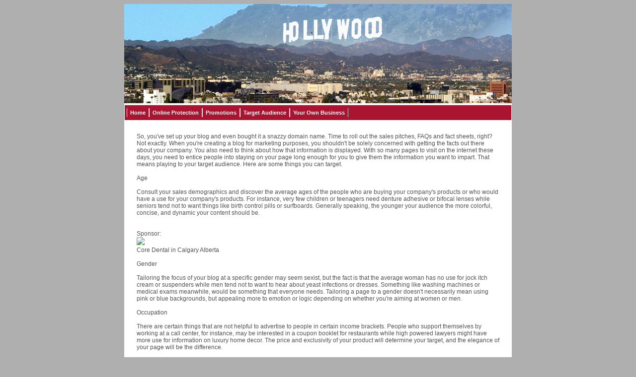

--- FILE ---
content_type: text/html; charset=UTF-8
request_url: https://www.fgs2.ca/Target_Audience.asp
body_size: 3597
content:

<!DOCTYPE HTML PUBLIC "-//W3C//DTD HTML 4.01//EN" "http://www.w3.org/TR/html4/HTMLlat1.ent">
<html>
 <HEAD>
   <TITLE>Target Audience</TITLE>
   <META http-equiv=Content-Type content="text/html; charset=utf-8">
   <META name="Keywords" content="">
   <META name="Description" content="As a business owner do you know who your target audience is?">
   <LINK href="https://www.fgs2.ca/images/navigation.css" type=text/css rel=stylesheet>
   <LINK href="https://www.fgs2.ca/userfiles/image/style.css" type=text/css rel=stylesheet>
   <META content="MSHTML 6.00.2800.1106" name=GENERATOR>
   <STYLE type="text/css">
<!-- The following style variables are contained within stylemods.asp -->
<!-- Values are hardcoded in stylemods.asp or grabbed from connect.asp -->
<!-- They can also be changed by entering similar code into the template -->
A {
    FONT-SIZE: 12px;
    COLOR: #525252;
    FONT-FAMILY: Arial;
    TEXT-DECORATION: underline
}
A:link {
    FONT-SIZE: 12px;
    COLOR: #525252;
    FONT-FAMILY: Arial;
    TEXT-DECORATION: underline
}
A:visited {
    FONT-SIZE: 12px;
    COLOR: #525252;
    FONT-FAMILY: Arial;
    TEXT-DECORATION: underline
}
A:hover {
    FONT-SIZE: 12px;
    COLOR: #525252;
    FONT-FAMILY: Arial;
    TEXT-DECORATION: underline
}
A:active {
    FONT-SIZE: 12px;
    COLOR: #525252;
    FONT-FAMILY: Arial;
    TEXT-DECORATION: none
}
H1, H2, H3, H4, H5 {
      FONT-FAMILY: Arial;
      FONT-WEIGHT: bold;
      FONT-SIZE: 16px;
      COLOR: #525252;
      BACKGROUND-COLOR: #FFFFFF;
	  text-align: center;
      TEXT-DECORATION: none
}
HR {
    BORDER-RIGHT: #333333 1px dotted;
    BORDER-TOP: #333333 1px dotted;
    BACKGROUND: #eeeeee;
    BORDER-LEFT: #333333 1px dotted;
    WIDTH: 90%;
    BORDER-BOTTOM: #333333 1px dotted;
    HEIGHT: 1px
}
P {
    FONT-FAMILY: Arial;
    FONT-WEIGHT: normal;
    FONT-SIZE: 12px;
    MARGIN-TOP: 10px;
    MARGIN-BOTTOM: 10px;
    COLOR: #525252
}
TD.bodytext {
      FONT-FAMILY: Arial;
      FONT-WEIGHT: normal;
      FONT-SIZE: 12px;
      COLOR: #525252;
      TEXT-DECORATION: none;
}
TD.footertext {
    FONT-FAMILY: Arial;
      FONT-WEIGHT: normal;
      FONT-SIZE: 12px;
      COLOR: #525252;
      TEXT-DECORATION: none;
}
     
/* Root Menu */

ul#horizmenu {
  width: 770px;
  height: 18px;
}

ul#horizmenu li {
  height: 18px;
}

ul#horizmenu ul {
  top: 18px;
}

ul#horizmenu a {
  color: #FFFFFF;
  font: bold 11px/18px Verdana, Arial, Helvetica, sans-serif;

  background: #A91431;

}
UL {
    MARGIN-TOP: 10px;
    MARGIN-BOTTOM: 10px
}

/* Root Menu Hover Persistence */
ul#horizmenu a:hover,
ul#horizmenu li:hover a,
ul#horizmenu li.iehover a  {
  background: #C26778;
  color: #FFFFFF;
}

ul#horizmenu li:hover li a,
ul#horizmenu li.iehover li a {
  background: #A91431;
  color: #FFFFFF;
}

/* 2nd Menu Hover Persistence */
ul#horizmenu li:hover li a:hover,
ul#horizmenu li:hover li:hover a,
ul#horizmenu li.iehover li a:hover,
ul#horizmenu li.iehover li.iehover a {
  background: #C26778;
  color: #FFFFFF;
}

/* 3rd Menu */
ul#horizmenu li:hover li:hover li a,
ul#horizmenu li.iehover li.iehover li a {
  background: #A91431;
  color: #FFFFFF;
}

/* 3rd Menu Hover Persistence */
ul#horizmenu li:hover li:hover li a:hover,
ul#horizmenu li:hover li:hover li:hover a,
ul#horizmenu li.iehover li.iehover li a:hover,
ul#horizmenu li.iehover li.iehover li.iehover a {
  background: #C26778;
  color: #FFFFFF;
}

/* 4th Menu */
ul#horizmenu li:hover li:hover li:hover li a,
ul#horizmenu li.iehover li.iehover li.iehover li a {
  background: #A91431;
  color: #FFFFFF;
}

/* 4th Menu Hover */
ul#horizmenu li:hover li:hover li:hover li a:hover,
ul#horizmenu li.iehover li.iehover li.iehover li a:hover {
  background: #C26778;
  color: #FFFFFF;
}

/* Root Menu */
ul#vertmenu a {
  background: #A91431;
  color: #FFFFFF;
}

/* Root Menu Hover Persistence */
ul#vertmenu li.iehover a {
  background: #C26778;
  color: #FFFFFF;
}

/* 2nd Menu */
ul#vertmenu li.iehover li a {
  background: #A91431;
  color: #FFFFFF;
}

/* 2nd Menu Hover Persistence */
ul#vertmenu li.iehover li.iehover a {
  background: #C26778;
  color: #FFFFFF;
}

/* 3rd Menu */
ul#vertmenu li.iehover li.iehover li a {
  background: #A91431;
  color: #FFFFFF;
}

/* 3rd Menu Hover Persistence */
ul#vertmenu li.iehover li.iehover li.iehover a {
  background: #C26778;
  color: #FFFFFF;
}

/* 4th Menu */
ul#vertmenu li.iehover li.iehover li.iehover li a {
  background: #A91431;
  color: #FFFFFF;
}

/* 4th Menu Hover */
ul#vertmenu li.iehover li.iehover li.iehover li a:hover {
  background: #C26778;
  color: #FFFFFF;
}

</STYLE>

 </HEAD>

 <body style="background:#AFAFAF url();">

<STYLE type="text/css">
<!-- The following style section can be edited in the manager under Edit Template -->
<!-- Code entered here overrides the code contained in connect.asp and stylemods.asp -->
</style>

<table height="100%" width="780" cellspacing="0" cellpadding="0" align="center" bgcolor="#ffffff" border="0">
  <tbody>
    <tr>
      <td valign="top" align="center" class="bodytext">
        <table cellspacing="0" cellpadding="0" width="100%" border="0">
          <tbody>
            <tr>
              <td width="780">
                <img src="userfiles/image/header.png">
              </td>
            </tr>
            <tr>
              <td width="780" height="30" style="background-color: #A91431; background-image: url(); border:solid 1px #FFFFFF" align="center">
                <!--[if gte IE 5.5]><script language="JavaScript" src="horiz-hover.js" type="text/JavaScript"></script><![endif]--><ul id="horizmenu">
   <li><a href="https://www.fgs2.ca">Home</a></li>
   <li><a href="https://www.fgs2.ca/Online_Protection.asp">Online&nbsp;Protection</a>
      <ul>
         <li><a href="https://www.fgs2.ca/Admin_Assistants.asp">Admin Assistants</a>
         </li>
         <li><a href="https://www.fgs2.ca/Virus_Cures.asp">Virus Cures</a>
         </li>
         <li><a href="https://www.fgs2.ca/Virus_Software.asp">Virus Software</a>
         </li>
      </ul>
   </li>
   <li><a href="https://www.fgs2.ca/Promotions.asp">Promotions</a>
      <ul>
         <li><a href="https://www.fgs2.ca/Job_Placement.asp">Job Placement</a>
         </li>
         <li><a href="https://www.fgs2.ca/Medical_Insurance.asp">Medical Insurance</a>
         </li>
         <li><a href="https://www.fgs2.ca/Divorce_Lawyers.asp">Divorce Lawyers</a>
         </li>
         <li><a href="https://www.fgs2.ca/Window_Options.asp">Window Options</a>
         </li>
         <li><a href="https://www.fgs2.ca/Moving_Day.asp">Moving Day</a>
         </li>
         <li><a href="https://www.fgs2.ca/Fluctuating_Rates.asp">Fluctuating Rates</a>
         </li>
      </ul>
   </li>
   <li><a href="https://www.fgs2.ca/Target_Audience.asp">Target&nbsp;Audience</a>
      <ul>
         <li><a href="https://www.fgs2.ca/Hosting.asp">Hosting</a>
         </li>
         <li><a href="https://www.fgs2.ca/Dentist_Apps.asp">Dentist Apps</a>
         </li>
         <li><a href="https://www.fgs2.ca/Busines_Tweets.asp">Busines Tweets</a>
         </li>
      </ul>
   </li>
   <li><a href="https://www.fgs2.ca/Your_Own_Business.asp">Your&nbsp;Own&nbsp;Business</a>
      <ul>
         <li><a href="https://www.fgs2.ca/Proof_Of_Employment.asp">Proof Of Employment</a>
         </li>
         <li><a href="https://www.fgs2.ca/Deck_Builders.asp">Deck Builders</a>
         </li>
      </ul>
   </li>
</ul>

              </td>
            </tr>
          </tbody>
        </table>
        <table cellspacing="7" cellpadding="7" align="left">
          <tr>
            <td>
              <div align="left"><div align="left"><div align="left"><div align="left"><table cellspacing="0"><tr><td class="bodytext">
<p>So, you've set up your blog and even bought it a snazzy domain name. Time to roll out the sales pitches, FAQs and fact sheets, right? Not exactly. When you're creating a blog for marketing purposes, you shouldn't be solely concerned with getting the facts out there about your company. You also need to think about how that information is displayed. With so many pages to visit on the internet these days, you need to entice people into staying on your page long enough for you to give them the information you want to impart. That means playing to your target audience. Here are some things you can target.<br>
<br>
Age<br>
<br>
Consult your sales demographics and discover the average ages of the people who are buying your company's products or who would have a use for your company's products. For instance, very few children or teenagers need denture adhesive or bifocal lenses while seniors tend not to want things like birth control pills or surfboards. Generally speaking, the younger your audience the more colorful, concise, and dynamic your content should be.<br>
<br><br>Sponsor:<br>
<a href="http://coredental.ca/"><img src="https://s3-media4.fl.yelpcdn.com/bphoto/MU56oe8WgfPiKU3f5cvJvg/o.jpg" width="30%"></a><br>
Core Dental in Calgary Alberta<br><br>
Gender<br>
<br>
Tailoring the focus of your blog at a specific gender may seem sexist, but the fact is that the average woman has no use for jock itch cream or suspenders while men tend not to want to hear about yeast infections or dresses. Something like washing machines or medical exams meanwhile, would be something that everyone needs. Tailoring a page to a gender doesn't necessarily mean using pink or blue backgrounds, but appealing more to emotion or logic depending on whether you're aiming at women or men.<br>
<br>
Occupation<br>
<br>
There are certain things that are not helpful to advertise to people in certain income brackets. People who support themselves by working at a call center, for instance, may be interested in a coupon booklet for restaurants while high powered lawyers might have more use for information on luxury home decor. The price and exclusivity of your product will determine your target, and the elegance of your page will be the difference.<br>
<br>
Location<br>
<br>
If your business is a local one dealing with local clients only, it doesn't help to advertise your services to others far away as well, as customers are unlikely to come all that way just to see you. Therefore, if your product or service is location specific, make sure to say the name of the city often in your content so it will show up in the right search engine results list. You may also want to get listed in local link lists and with local business associations.<br>
</p>






</td></tr></table></div></div></div></div>
            </td>
          </tr>
        </table>
      </td>
    </tr>
    <tr>
      <td align="center" colspan="3">
        <center>
          <table cellspacing="0" cellpadding="0" width="80%" align="center" background="" border="0">
            <tbody>
              <tr>
                <td align="center">
                  <br><hr><br>
                  <p>Copyright (c) 2008 - 
                    <script type="text/javascript">
                      var d = new Date();
                      document.write(d.getFullYear());
                    </script>
                  </p>
                </td>
              </tr>
            </tbody>
          </table>
        </center>
      </td>
    </tr>
  </tbody>
</table>

 <script defer src="https://static.cloudflareinsights.com/beacon.min.js/vcd15cbe7772f49c399c6a5babf22c1241717689176015" integrity="sha512-ZpsOmlRQV6y907TI0dKBHq9Md29nnaEIPlkf84rnaERnq6zvWvPUqr2ft8M1aS28oN72PdrCzSjY4U6VaAw1EQ==" data-cf-beacon='{"version":"2024.11.0","token":"0dfe64fd1bd74747a86b62d3a44f944b","r":1,"server_timing":{"name":{"cfCacheStatus":true,"cfEdge":true,"cfExtPri":true,"cfL4":true,"cfOrigin":true,"cfSpeedBrain":true},"location_startswith":null}}' crossorigin="anonymous"></script>
</body>
</html>


--- FILE ---
content_type: text/css
request_url: https://www.fgs2.ca/images/navigation.css
body_size: 546
content:
/* Horizontal Menu */
ul#horizmenu {
	margin: 0;
	border: 0px none Black;
	padding: 0; /*	width: 60%; /*For KHTML*/
	list-style: none;
	width: 600px;
	height: 18px;
	z-index: 10;
}

ul#horizmenu li {
	margin: 0;
	border: 0 none;
	padding: 0;
	float: left; /*For Gecko*/
	display: inline;
	list-style: none;
	position: relative;
	height: 19px;
	z-index: 10;
}

ul#horizmenu ul {
	margin: 0;
	border: 0 none;
	padding: 0;
	width: 160px;
	list-style: none;
	display: none;
	position: absolute;
	top: 18px;
	left: 0;
	z-index: 10;
}

ul#horizmenu ul:after /*From IE 7 lack of compliance*/{
  clear: both;
  display: block;
  font: 1px/0px serif;
  content: ".";
  height: 0;
  visibility: hidden;
}

ul#horizmenu ul li {
  width: 160px;
  float: left; /*For IE 7 lack of compliance*/
  display: block !important;
  display: inline; /*For IE*/
}

/* Root Menu   */
ul#horizmenu a {
	border: 1px solid #FFF;
	border-right-color: #CCC;
	padding: 0 6px;
	float: none !important; /*For Opera*/
	float: left; /*For IE*/
	display: block;
	background: #EEE;
	color: #666;
	font: bold 12px/18px Verdana, Arial, Helvetica, sans-serif;
	text-decoration: none;
	height: auto !important;
	height: 1%; /*For IE*/
	border-top-width: 0px;
	border-bottom-width: 0px;
}

/* Root Menu Hover Persistence */
ul#horizmenu a:hover,
ul#horizmenu li:hover a,
ul#horizmenu li.iehover a {
  background: #CCC;
  color: #FFF;
}

/* 2nd Menu */
ul#horizmenu li:hover li a,
ul#horizmenu li.iehover li a {
  float: none;
  background: #EEE;
  color: #666;
  border-bottom: 1px;
  border-top: 1px;
}

/* 2nd Menu Hover Persistence */
ul#horizmenu li:hover li a:hover,
ul#horizmenu li:hover li:hover a,
ul#horizmenu li.iehover li a:hover,
ul#horizmenu li.iehover li.iehover a {
  background: #CCC;
  color: #FFF;
}

/* 3rd Menu */
ul#horizmenu li:hover li:hover li a,
ul#horizmenu li.iehover li.iehover li a {
  background: #EEE;
  color: #666;
}

/* 3rd Menu Hover Persistence */
ul#horizmenu li:hover li:hover li a:hover,
ul#horizmenu li:hover li:hover li:hover a,
ul#horizmenu li.iehover li.iehover li a:hover,
ul#horizmenu li.iehover li.iehover li.iehover a {
  background: #CCC;
  color: #FFF;
}

/* 4th Menu */
ul#horizmenu li:hover li:hover li:hover li a,
ul#horizmenu li.iehover li.iehover li.iehover li a {
  background: #EEE;
  color: #666;
}

/* 4th Menu Hover */
ul#horizmenu li:hover li:hover li:hover li a:hover,
ul#horizmenu li.iehover li.iehover li.iehover li a:hover {
  background: #CCC;
  color: #FFF;
}

ul#horizmenu ul ul,
ul#horizmenu ul ul ul {
  display: none;
  position: absolute;
  top: 0;
  left: 160px;
}

/* Do Not Move - Must Come Before display:block for Gecko */
ul#horizmenu li:hover ul ul,
ul#horizmenu li:hover ul ul ul,
ul#horizmenu li.iehover ul ul,
ul#horizmenu li.iehover ul ul ul {
  display: none;
}

ul#horizmenu li:hover ul,
ul#horizmenu ul li:hover ul,
ul#horizmenu ul ul li:hover ul,
ul#horizmenu li.iehover ul,
ul#horizmenu ul li.iehover ul,
ul#horizmenu ul ul li.iehover ul {
  display: block;
}

/* Vertical Menu */
ul#vertmenu,
ul#vertmenu li,
ul#vertmenu ul {
  margin: 0;
  border: 0 none;
  padding: 0;
  width: 160px; /*For KHTML*/
  list-style: none;
}

ul#vertmenu:after /*From IE 7 lack of compliance*/{
  clear: both;
  display: block;
  font: 1px/0px serif;
  content: ".";
  height: 0;
  visibility: hidden;
}

ul#vertmenu li {
  float: left; /*For IE 7 lack of compliance*/
  display: block !important; /*For GOOD browsers*/
  display: inline; /*For IE*/
  position: relative;
}

/* Root Menu */
ul#vertmenu a {
  border: 1px solid #FFF;
  border-right-color: #CCC;
  border-bottom-color: #CCC;
  padding: 0 6px;
  display: block;
  background: #EEE;
  color: #666;
  font: bold 10px/22px Verdana, Arial, Helvetica, sans-serif;
  text-decoration: none;
  height: auto !important;
  height: 1%; /*For IE*/
}

/* Root Menu Hover Persistence */
ul#vertmenu a:hover,
ul#vertmenu li:hover a,
ul#vertmenu li.iehover a {
  background: #CCC;
  color: #FFF;
}

/* 2nd Menu */
ul#vertmenu li:hover li a,
ul#vertmenu li.iehover li a {
  background: #EEE;
  color: #666;
}

/* 2nd Menu Hover Persistence */
ul#vertmenu li:hover li a:hover,
ul#vertmenu li:hover li:hover a,
ul#vertmenu li.iehover li a:hover,
ul#vertmenu li.iehover li.iehover a {
  background: #CCC;
  color: #FFF;
}

/* 3rd Menu */
ul#vertmenu li:hover li:hover li a,
ul#vertmenu li.iehover li.iehover li a {
  background: #EEE;
  color: #666;
}

/* 3rd Menu Hover Persistence */
ul#vertmenu li:hover li:hover li a:hover,
ul#vertmenu li:hover li:hover li:hover a,
ul#vertmenu li.iehover li.iehover li a:hover,
ul#vertmenu li.iehover li.iehover li.iehover a {
  background: #CCC;
  color: #FFF;
}

/* 4th Menu */
ul#vertmenu li:hover li:hover li:hover li a,
ul#vertmenu li.iehover li.iehover li.iehover li a {
  background: #EEE;
  color: #666;
}

/* 4th Menu Hover */
ul#vertmenu li:hover li:hover li:hover li a:hover,
ul#vertmenu li.iehover li.iehover li.iehover li a:hover {
  background: #CCC;
  color: #FFF;
}

ul#vertmenu ul,
ul#vertmenu ul ul,
ul#vertmenu ul ul ul {
  display: none;
  position: absolute;
  top: 0;
  left: 160px;
}

/* Do Not Move - Must Come Before display:block for Gecko */
ul#vertmenu li:hover ul ul,
ul#vertmenu li:hover ul ul ul,
ul#vertmenu li.iehover ul ul,
ul#vertmenu li.iehover ul ul ul {
  display: none;
}

ul#vertmenu li:hover ul,
ul#vertmenu ul li:hover ul,
ul#vertmenu ul ul li:hover ul,
ul#vertmenu li.iehover ul,
ul#vertmenu ul li.iehover ul,
ul#vertmenu ul ul li.iehover ul {
  display: block;
}


--- FILE ---
content_type: text/css
request_url: https://www.fgs2.ca/userfiles/image/style.css
body_size: 7
content:
th {
	color : #000000;
	font-size : 11px;
	font-family : Tahoma,Verdana,Arial;
}
input, select {
	color : #000000;
	font-size : 11px;
	font-family : Tahoma,Verdana,Arial;
	font-weight: bold;
}
.px {
	padding-top : 0px;
	padding-bottom : 0px;
	padding-left : 0px;
	padding-right : 0px;
	margin-top : 2px;
	margin-bottom : 0px;
	margin-left : 0px;
	margin-right : 0px;
}
.px5 {
	padding-top : 0px;
	padding-bottom : 0px;
	padding-left : 0px;
	padding-right : 0px;
	margin-top : 5px;
	margin-bottom : 0px;
	margin-left : 0px;
	margin-right : 0px;
}
.t01 {
	color : #000000;
	margin-top : 5px;
	padding-bottom : 10px;
	margin-bottom : 0px;
	margin-left : 40px;
	margin-right : 30px;
	font-size : 11px;
	font-family : Tahoma,Verdana,Arial;
}
.t01 a {
	color : #EF6D00;
}
.t01 a:hover {
	color : #C25A02;
}
.list {
	color : #FFFFFF;
	margin-top : 3px;
	padding-bottom : 3px;
	margin-bottom : 0px;
	margin-left : 10px;
	margin-right : 10px;
	font-size : 11px;
	font-family : Tahoma,Verdana,Arial;
	font-weight: bold;
}
.right {
	color : #FFFFFF;
	margin-top : 5px;
	padding-bottom : 10px;
	margin-bottom : 0px;
	margin-left : 15px;
	margin-right : 15px;
	font-size : 11px;
	font-family : Tahoma,Verdana,Arial;
	font-weight: bold;
}
.right a, .list a {
	color : #FFFFFF;
}
.right a:hover {
	color : #AAAAAA;
}
.left {
	color : #000000;
	margin-top : 10px;
	padding-bottom : 5px;
	margin-bottom : 0px;
	margin-left : 25px;
	margin-right : 10px;
	font-size : 11px;
	font-family : Tahoma,Verdana,Arial;
	font-weight: bold;
}
.left a {
	color : #FF6600;
}
.left a:hover {
	color : #FF0000;
}
p {
	color : #000000;
	margin-top : 5px;
	padding-bottom : 10px;
	margin-bottom : 0px;
	margin-left : 10px;
	margin-right : 10px;
	font-size : 11px;
	font-family : Tahoma,Verdana,Arial;
}
a {
	color : #000000;
}
a:hover {
	color : #294A7B;
}
.menu01 {
	color : #FFFFFF;
	margin-top : 0px;
	padding-bottom : 0px;
	margin-bottom : 0px;
	margin-left : 45px;
	margin-right : 0px;
	font-size : 12px;
	font-family : Tahoma,Verdana,Arial;
	font-weight: bold;
}
.menu01 a {
	color : #FFFFFF;
	text-decoration: none;
}
.menu01 a:hover {
	color : #EEEEEE;
}
.menu02 {
	color : #000000;
	margin-top : 0px;
	padding-bottom : 0px;
	margin-bottom : 0px;
	margin-left : 45px;
	margin-right : 0px;
	font-size : 11px;
	font-family : Tahoma,Verdana,Arial;
	font-weight: bold;
}
.menu02 a {
	color : #000000;
	text-decoration: none;
}
.menu02 a:hover {
	color : #555555;
}
